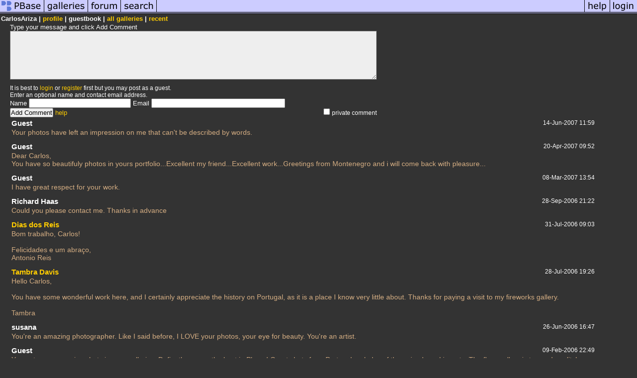

--- FILE ---
content_type: text/html; charset=ISO-8859-1
request_url: https://download.pbase.com/carlosariza/guestbook
body_size: 2232
content:
<html lang="en-US"><head>
<title>PBase Guestbook for CarlosAriza</title>
<link rel="stylesheet" type="text/css" href="https://ap1.pbase.com/styles/gallery2.v4.css">
<link rel="stylesheet" type="text/css" href="https://ap1.pbase.com/styles/comments.v2.css">
<link rel="stylesheet" type="text/css" href="https://css.pbase.com/styles/16269.css">
<script language="JavaScript" type="text/javascript" src="https://ap1.pbase.com/js/jquery.js"></script>
<script language="JavaScript" type="text/javascript" src="https://ap1.pbase.com/js/comments.v4.js"></script>
<link rel="alternate" href="https://feeds.pbase.com/feeds/carlosariza/comments.atom" title="Comments Posted for CarlosAriza" type="application/atom+xml" />
</head><body>
<TABLE border=0 cellspacing=0 cellpadding=0 width="100%"><tr>
<td><A HREF="https://pbase.com" target="_top" title="pbase photos"><IMG src="https://ap1.pbase.com/site/m/1/m_pbase.gif" border=0 alt="photo sharing and upload"></A></td>
<td><A HREF="https://pbase.com/galleries" target="_top" title="recent picture uploads"><IMG src="https://ap1.pbase.com/site/m/1/m_g.gif" border=0 alt="picture albums"></A></td>
<td><A HREF="https://forum.pbase.com" target="_top" title="photography discussion forums"><IMG src="https://ap1.pbase.com/site/m/1/m_f.gif" border=0 alt="photo forums"></A></td>
<td><A HREF="https://pbase.com/search" target="_top" title="pbase photo search"><IMG src="https://ap1.pbase.com/site/m/1/m_s.gif" border=0 alt="search pictures"></A></td>
<td width="100%"><A HREF="https://pbase.com/galleries?view=popular" target="_top" title="popular photos"><IMG src="https://ap1.pbase.com/site/m/1/m_sp.gif" border=0 height="28" width="100%" alt="popular photos"></a></td>

<td><A HREF="https://pbase.com/help" target="_top" title="give me some help"><IMG src="https://ap1.pbase.com/site/m/1/m_h.gif" border=0 alt="photography help"></A></td>
<td><A HREF="https://pbase.com/login" target="_top" title="login to pbase"><IMG src="https://ap1.pbase.com/site/m/1/m_l.gif" border=0 alt="login"></A></td>
</tr></table>
<!-- END menu bar -->

<table border=0 width="100%">
<tr>
<td align=left >
<b>
CarlosAriza |
<a HREF="/carlosariza/profile" title="goto carlosariza's home page">profile</a> | guestbook | 
<a href="/carlosariza" title="goto carlosariza's galleries">all galleries</a> | 
<a href="/carlosariza/root&view=recent" title="carlosariza's recent galleries">recent</a>
</b>
</td>
</tr>
</table>
<div id="commententry" style="">
  <FORM name="add_comment" action="/carlosariza/profile&cmd=guestbook" method="POST" enctype="application/x-www-form-urlencoded">
  <table border=0 cellpadding=0 cellspacing=0>
    <tr><td colspan=2>Type your message and click Add Comment</td></tr>
    <tr>
    <td colspan=2 class="message_body">
      <textarea  name="message" rows="6" cols="90"></textarea>
    </td>
    </tr>
    <tr><td colspan=2><span class="small">
It is best to <a href="/login">login</a> or <a href="/register">register</a> first but you may post as a guest.<br>
Enter an optional name and contact email address.
    <span style="display:none;">Name <input type="text" name="comtitle" size=12 maxlength=24></span>
    </td></tr>
    <tr><td colspan=2>
Name <input type="text" name="guest_name" size=24 maxlength=32>
 Email <input type="text" name="guest_email" size=32 maxlength=64>
    </td></tr>
    <tr><td>
      <input type="submit" name="submit" value="Add Comment">
      <a href="/help/comments">help</a>
    </td>
    <td nowrap align="right">
      <input type="checkbox" name="private_flag" value="Y"> <span class="small">private comment</span>
    </td>
    </tr>
  </table>

  <input type="hidden" name="code" value="8">
  <input type="hidden" name="id" value="618744">
  <input type="hidden" name="key" value="aaZBh2QLXJaUMPMctbG5e3hs">
  </FORM>
</div>
<div id="commentlist">
  <div class="comment"><table class="comment" border=0 cellspacing=0 cellpadding=0 style="table-layout:fixed;"><tr class="head"><td style="width:40%; word-wrap:break-word;" class="from">Guest
      </td><td style="word-wrap:normal;" class="commands"></td><td align="right" style="width:20%; word-wrap:normal;" class="date">14-Jun-2007 11:59</td></tr><tr class="body"><td colspan="3" style="display:table-cell;" class="message_body">Your photos have left an impression on me that can't be described by words.</td></tr></table></div>
  <div class="comment"><table class="comment" border=0 cellspacing=0 cellpadding=0 style="table-layout:fixed;"><tr class="head"><td style="width:40%; word-wrap:break-word;" class="from">Guest
      </td><td style="word-wrap:normal;" class="commands"></td><td align="right" style="width:20%; word-wrap:normal;" class="date">20-Apr-2007 09:52</td></tr><tr class="body"><td colspan="3" style="display:table-cell;" class="message_body">Dear Carlos,<br> You have so beautifuly photos in yours portfolio...Excellent my friend...Excellent work...Greetings from Montenegro and i will come back with pleasure...</td></tr></table></div>
  <div class="comment"><table class="comment" border=0 cellspacing=0 cellpadding=0 style="table-layout:fixed;"><tr class="head"><td style="width:40%; word-wrap:break-word;" class="from">Guest
      </td><td style="word-wrap:normal;" class="commands"></td><td align="right" style="width:20%; word-wrap:normal;" class="date">08-Mar-2007 13:54</td></tr><tr class="body"><td colspan="3" style="display:table-cell;" class="message_body">I have great respect for your work.</td></tr></table></div>
  <div class="comment"><table class="comment" border=0 cellspacing=0 cellpadding=0 style="table-layout:fixed;"><tr class="head"><td style="width:40%; word-wrap:break-word;" class="from">Richard Haas
      </td><td style="word-wrap:normal;" class="commands"></td><td align="right" style="width:20%; word-wrap:normal;" class="date">28-Sep-2006 21:22</td></tr><tr class="body"><td colspan="3" style="display:table-cell;" class="message_body">Could you please contact me. Thanks in advance</td></tr></table></div>
  <div class="comment"><table class="comment" border=0 cellspacing=0 cellpadding=0 style="table-layout:fixed;"><tr class="head"><td style="width:40%; word-wrap:break-word;" class="from"><a href="/diasdosreis/profile">Dias dos Reis</a></td><td style="word-wrap:normal;" class="commands"></td><td align="right" style="width:20%; word-wrap:normal;" class="date">31-Jul-2006 09:03</td></tr><tr class="body"><td colspan="3" style="display:table-cell;" class="message_body">Bom trabalho, Carlos!<br><br> Felicidades e um abra&#231;o,<br> Antonio Reis</td></tr></table></div>
  <div class="comment"><table class="comment" border=0 cellspacing=0 cellpadding=0 style="table-layout:fixed;"><tr class="head"><td style="width:40%; word-wrap:break-word;" class="from"><a href="/tambra_turano/profile">Tambra Davis</a></td><td style="word-wrap:normal;" class="commands"></td><td align="right" style="width:20%; word-wrap:normal;" class="date">28-Jul-2006 19:26</td></tr><tr class="body"><td colspan="3" style="display:table-cell;" class="message_body">Hello Carlos,<br><br> You have some wonderful work here, and I certainly appreciate the history on Portugal, as it is a place I know very little about.  Thanks for paying a visit to my fireworks gallery.<br><br> Tambra</td></tr></table></div>
  <div class="comment"><table class="comment" border=0 cellspacing=0 cellpadding=0 style="table-layout:fixed;"><tr class="head"><td style="width:40%; word-wrap:break-word;" class="from">susana
      </td><td style="word-wrap:normal;" class="commands"></td><td align="right" style="width:20%; word-wrap:normal;" class="date">26-Jun-2006 16:47</td></tr><tr class="body"><td colspan="3" style="display:table-cell;" class="message_body">You're an amazing photographer.  Like I said before, I LOVE your photos, your eye for beauty.  You're an artist.</td></tr></table></div>
  <div class="comment"><table class="comment" border=0 cellspacing=0 cellpadding=0 style="table-layout:fixed;"><tr class="head"><td style="width:40%; word-wrap:break-word;" class="from">Guest
      </td><td style="word-wrap:normal;" class="commands"></td><td align="right" style="width:20%; word-wrap:normal;" class="date">09-Feb-2006 22:49</td></tr><tr class="body"><td colspan="3" style="display:table-cell;" class="message_body">You got some amazing shots in your galleries. Definetly among the best in Pbase! Great shots from Portugal and also of the animals and insects. The flora gallery is top end quality! Thanks for sharing all those wonderful images, I&#180;ll be back later and check your galleries for new uploads!!<br><br> /Anders</td></tr></table></div>
</div>

</body>
</html>